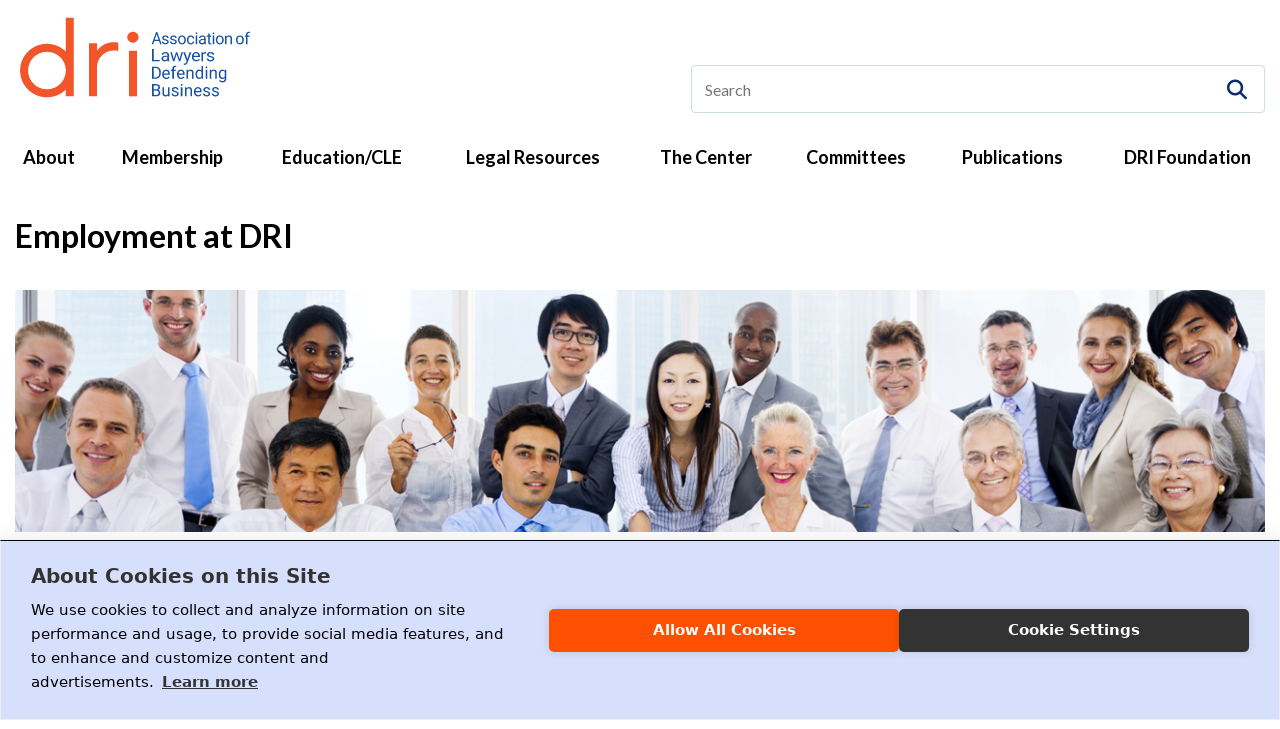

--- FILE ---
content_type: text/html; charset=utf-8
request_url: https://www.dri.org/careers
body_size: 22676
content:
 <!DOCTYPE html> <!--[if lt IE 9]>     <html class="no-js lt-ie10 lt-ie9" lang="en"><![endif]--> <!--[if IE 9]>        <html class="no-js lt-ie10 ie9" lang="en"><![endif]--> <!--[if gt IE 9]><!--><html class="no-js" lang="en"><!--<![endif]--> <head> <meta http-equiv="X-UA-Compatible" content="IE=edge,chrome=1" /> <meta charset="utf-8" /> <meta name="viewport" content="width=device-width, initial-scale=1"> <title>
	DRI Careers | Job Opportunities
</title> <link rel="icon" type="image/x-icon" href="/favicon.ico"> <link rel="icon" type="image/png" href="/images/default-source/favicons/favicon-16x16.png" sizes="16x16" /> <link rel="icon" type="image/png" href="/images/default-source/favicons/favicon-32x32.png" sizes="32x32" /> <link rel="icon" type="image/png" href="/images/default-source/favicons/favicon-48x48.png" sizes="48x48" /> <link rel="apple-touch-icon" href="/images/default-source/favicons/favicon-180x180.png" sizes="180x180"> <link rel="icon" type="image/png" href="/images/default-source/favicons/favicon-192x192.png" sizes="192x192" /> <link rel="icon" type="image/png" href="/images/default-source/favicons/favicon-512x512.png" sizes="512x512" /> <link rel="manifest" href="/manifest.json"> <meta name="application-name" content="DRI | Association of Lawyers Defending Business"/> <meta name="apple-mobile-web-app-title" content="DRI | Association of Lawyers Defending Business"> <meta name="msapplication-TileColor" content="#FFFFFF" /> <link href="/Frontend-Assembly/Telerik.Sitefinity.Frontend/assets/dist/css/main.min.css?package=Talon" rel="stylesheet" type="text/css" /> <script>
        (function() {
            "use strict";
            var el = document.getElementsByTagName('html')[0],
                nojsClass = "no-js", jsClass = "js";

            if (el.classList) {
                el.classList.remove(nojsClass);
                el.classList.add(jsClass);
            } else {
                el.className = el.className.replace(new RegExp('(^|\\b)' + nojsClass.split(' ').join('|') + '(\\b|$)', 'gi'), ' ');
                el.className += ' ' + jsClass;
            } 
        }());
    </script> <!--[if lt IE 9]><script src="/Frontend-Assembly/Telerik.Sitefinity.Frontend/assets/dist/js/respond.min.js?package=Talon&amp;v=MTMuMy43NjQ5LjA%3d" type="text/javascript"></script><![endif]--> <meta property="og:title" content="DRI Careers | Job Opportunities" /><meta property="og:description" content="Consider your next job at DRI. We have built a thriving community of professionals who are not only dedicated to the DRI community, but also to their fellow employees." /><meta property="og:url" content="https://www.dri.org/careers" /><meta property="og:type" content="website" /><meta property="og:site_name" content="Default" /><style type="text/css" media="all">/*LOGO*/
/*.header .logo a:before { content: none; }
.header .logo img { width: auto; max-height: 80px; }*/
.header .logo a:hover { opacity: 0.5; -webkit-transition: all .2s ease-out; -o-transition: all .2s ease-out; transition: all .2s ease-out; }

/*Other*/
.card__grid-item .card__actions { margin-top: 1rem; }</style><link href="/ResourcePackages/Talon/assets/dist/css/dri-css.css?new=4125" media="all" rel="stylesheet" type="text/css" /><style type="text/css" media="all">.alert-banner p:last-child { margin-bottom: 0; }
.alert-banner { padding: 1em; text-align: center; }
.alert-banner__action { margin-left: 0; }
.alert-banner__item { font-weight: bold; color: #fff; display: initial; }
.alert-banner__text { margin-bottom: 0.5em; }</style><style type="text/css" media="all">.hdepartment { color: #FE5000; }
.apply { margin-bottom: 1.5em; }</style><script type="text/javascript">
 function doSearch(event) { 
    var keyword = document.getElementById("header-search__input").value; 

    if (keyword.length > 0) { 

      if (event && event.preventDefault) { 

        event.preventDefault(); 

      } else { 
        event.returnValue = false; 
      } 
      window.location = "/search-results?keywords=" + keyword; 
    }
} 
</script><script type="text/javascript" src="https://kit.fontawesome.com/8b00672303.js"></script><script type="text/javascript">
(function(w,d,s,l,i){w[l]=w[l]||[];w[l].push({'gtm.start':
new Date().getTime(),event:'gtm.js'});var f=d.getElementsByTagName(s)[0],
j=d.createElement(s),dl=l!='dataLayer'?'&l='+l:'';j.async=true;j.src=
'https://www.googletagmanager.com/gtm.js?id='+i+dl;f.parentNode.insertBefore(j,f);
})(window,document,'script','dataLayer','GTM-TLVTFWW');
</script><meta name="Generator" content="Sitefinity 13.3.7649.0 PE" /><link rel="canonical" href="https://www.dri.org/careers" /><link href="/Telerik.Web.UI.WebResource.axd?d=PMrIT5dOWaVYIcpFWUE4nOqjqRCdIuMbvdCIpWFf2J4Kh5G7q12Is93ulmO2tz5n7ErmDvBthCZ14Q6d0Sz7RIvNnXzcg_KVe8yRrx4tHQHRQyPXi7GhIa1ezJ6Ut97v0&amp;t=638840910637275692&amp;compress=0&amp;_TSM_CombinedScripts_=%3b%3bTelerik.Sitefinity.Resources%2c+Version%3d13.3.7649.0%2c+Culture%3dneutral%2c+PublicKeyToken%3db28c218413bdf563%3aen%3a04d52e12-2411-4be3-a9b1-e2f5f38b19e1%3a7a90d6a" type="text/css" rel="stylesheet" /><meta name="description" content="Consider your next job at DRI. We have built a thriving community of professionals who are not only dedicated to the DRI community, but also to their fellow employees." /><meta name="keywords" content="career, careers, job, jobs, employment, department" /></head> <body><form method="post" action="./careers" id="aspnetForm">
<input type="hidden" name="ctl06_TSM" id="ctl06_TSM" value="" />
<input type="hidden" name="ctl07_TSSM" id="ctl07_TSSM" value="" />
<input type="hidden" name="__VIEWSTATE" id="__VIEWSTATE" value="W7QW2ybXHc0MQ8ReFE7tasLs3P9/FmHgNxDPD7GJeXok7xeL2zgIca4ap+0O/HZNmoIaGDdtXMDfWSgjSfH1cNIsH5BES8IC/rtmtyBH+T4=" />


<script type="text/javascript">
//<![CDATA[
var __cultureInfo = {"name":"en","numberFormat":{"CurrencyDecimalDigits":2,"CurrencyDecimalSeparator":".","IsReadOnly":true,"CurrencyGroupSizes":[3],"NumberGroupSizes":[3],"PercentGroupSizes":[3],"CurrencyGroupSeparator":",","CurrencySymbol":"$","NaNSymbol":"NaN","CurrencyNegativePattern":0,"NumberNegativePattern":1,"PercentPositivePattern":1,"PercentNegativePattern":1,"NegativeInfinitySymbol":"-∞","NegativeSign":"-","NumberDecimalDigits":2,"NumberDecimalSeparator":".","NumberGroupSeparator":",","CurrencyPositivePattern":0,"PositiveInfinitySymbol":"∞","PositiveSign":"+","PercentDecimalDigits":2,"PercentDecimalSeparator":".","PercentGroupSeparator":",","PercentSymbol":"%","PerMilleSymbol":"‰","NativeDigits":["0","1","2","3","4","5","6","7","8","9"],"DigitSubstitution":1},"dateTimeFormat":{"AMDesignator":"AM","Calendar":{"MinSupportedDateTime":"\/Date(-62135578800000)\/","MaxSupportedDateTime":"\/Date(253402300799999)\/","AlgorithmType":1,"CalendarType":1,"Eras":[1],"TwoDigitYearMax":2029,"IsReadOnly":true},"DateSeparator":"/","FirstDayOfWeek":0,"CalendarWeekRule":0,"FullDateTimePattern":"dddd, MMMM d, yyyy h:mm:ss tt","LongDatePattern":"dddd, MMMM d, yyyy","LongTimePattern":"h:mm:ss tt","MonthDayPattern":"MMMM d","PMDesignator":"PM","RFC1123Pattern":"ddd, dd MMM yyyy HH\u0027:\u0027mm\u0027:\u0027ss \u0027GMT\u0027","ShortDatePattern":"M/d/yyyy","ShortTimePattern":"h:mm tt","SortableDateTimePattern":"yyyy\u0027-\u0027MM\u0027-\u0027dd\u0027T\u0027HH\u0027:\u0027mm\u0027:\u0027ss","TimeSeparator":":","UniversalSortableDateTimePattern":"yyyy\u0027-\u0027MM\u0027-\u0027dd HH\u0027:\u0027mm\u0027:\u0027ss\u0027Z\u0027","YearMonthPattern":"MMMM yyyy","AbbreviatedDayNames":["Sun","Mon","Tue","Wed","Thu","Fri","Sat"],"ShortestDayNames":["Su","Mo","Tu","We","Th","Fr","Sa"],"DayNames":["Sunday","Monday","Tuesday","Wednesday","Thursday","Friday","Saturday"],"AbbreviatedMonthNames":["Jan","Feb","Mar","Apr","May","Jun","Jul","Aug","Sep","Oct","Nov","Dec",""],"MonthNames":["January","February","March","April","May","June","July","August","September","October","November","December",""],"IsReadOnly":true,"NativeCalendarName":"Gregorian Calendar","AbbreviatedMonthGenitiveNames":["Jan","Feb","Mar","Apr","May","Jun","Jul","Aug","Sep","Oct","Nov","Dec",""],"MonthGenitiveNames":["January","February","March","April","May","June","July","August","September","October","November","December",""]},"eras":[1,"A.D.",null,0]};//]]>
</script>

<script src="/Telerik.Web.UI.WebResource.axd?_TSM_HiddenField_=ctl06_TSM&amp;compress=0&amp;_TSM_CombinedScripts_=%3b%3bSystem.Web.Extensions%2c+Version%3d4.0.0.0%2c+Culture%3dneutral%2c+PublicKeyToken%3d31bf3856ad364e35%3aen%3aa8328cc8-0a99-4e41-8fe3-b58afac64e45%3aea597d4b" type="text/javascript"></script>
<script type="text/javascript">
//<![CDATA[
if (typeof(Sys) === 'undefined') throw new Error('ASP.NET Ajax client-side framework failed to load.');
//]]>
</script>

<script src="/ScriptResource.axd?d=oBrf1f-DLFBYf_XnAiQIeuOq4RWlNJP2ujeRRvfT8BWHq22duDDQxqrvwJ-eG_XXbPvWBTaET7n2BVNI0gB_xaRWlYeBNnybNm4hSvo6IoEw-SS0F4uYJndy5E24Jmh2B5weCQtcEWnb7vKmnXefNJ7sudWCmHKT7YL4bP90lIMvEPgL6dO29YwFHi9XlkWZ0&amp;t=ffffffffc6a832bf" type="text/javascript"></script>
<script src="/Telerik.Web.UI.WebResource.axd?_TSM_HiddenField_=ctl06_TSM&amp;compress=0&amp;_TSM_CombinedScripts_=%3b%3bTelerik.Sitefinity.Resources%3aen%3a04d52e12-2411-4be3-a9b1-e2f5f38b19e1%3ab162b7a1" type="text/javascript"></script>
<script src="/Mvc/Scripts/RDLoginLogoutStatus/login-status.js" type="text/javascript"></script>
<input type="hidden" name="__VIEWSTATEGENERATOR" id="__VIEWSTATEGENERATOR" value="ED099900" /><input type="hidden" name="ctl00$ctl06" id="ctl06" />
<script type="text/javascript">
//<![CDATA[
Sys.Application.setServerId("ctl06", "ctl00$ctl06");
Sys.Application._enableHistoryInScriptManager();
//]]>
</script>
  <div class="svg">

<!-- Google Tag Manager (noscript) -->
<noscript><iframe src="https://www.googletagmanager.com/ns.html?id=GTM-TLVTFWW"
height="0" width="0" style="display:none;visibility:hidden"></iframe></noscript>
<!-- End Google Tag Manager (noscript) -->
<svg style="position:absolute;width:0;height:0;overflow:hidden;" version="1.1" xmlns="http://www.w3.org/2000/svg" xmlns:xlink="http://www.w3.org/1999/xlink">
  <defs>
    <symbol viewBox="0 23 72 26" id="dri-logo">
    <style>
      .st0 {
        fill: #f15529;
      }

      .st1 {
        fill: #1652a4;
      }
    </style>
  <g>
  <path class="st0" d="M14.33,23.53v10.6c-1.54-1.49-3.6-2.42-5.91-2.42-4.66,0-8.42,3.75-8.42,8.38s3.76,8.38,8.42,8.38c2.31,0,4.37-.93,5.91-2.42v2.1h2.51v-24.62h-2.51ZM8.42,45.97c-3.28,0-5.91-2.62-5.91-5.88s2.63-5.88,5.91-5.88,5.91,2.62,5.91,5.88-2.67,5.88-5.91,5.88Z"/>
  <path class="st0" d="M30.72,31.33v2.62c-.36-.12-.77-.17-1.26-.17-2.96,0-5.38,2.33-5.38,5.36v9.01h-2.51v-16.61h2.51v2.37c1.21-1.66,3.08-2.7,5.38-2.7.49,0,.89.04,1.26.12Z"/>
  <path class="st0" d="M33.58,29.68c0-1.01.81-1.73,1.78-1.73s1.74.73,1.74,1.73c0,.93-.81,1.69-1.74,1.69s-1.78-.77-1.78-1.69Z"/>
  <rect class="st0" x="34.11" y="33.9" width="2.51" height="14.26"/>
  </g>
  <g>
    <path class="st1" d="M43.53,30.86h-1.48l-.33,1h-.48l1.35-3.81h.41l1.35,3.81h-.48l-.34-1ZM42.19,30.45h1.2l-.6-1.78-.6,1.78Z"/>
    <path class="st1" d="M46.12,31.13c0-.13-.05-.22-.14-.29s-.26-.13-.5-.18-.42-.11-.56-.18-.24-.15-.31-.25-.1-.21-.1-.35c0-.22.09-.41.28-.57s.43-.23.72-.23c.31,0,.56.08.75.24s.29.36.29.61h-.47c0-.13-.05-.24-.16-.33s-.24-.14-.41-.14-.3.04-.4.11-.14.17-.14.29c0,.11.04.2.13.25s.25.11.48.16.42.11.56.19.25.16.32.26.1.22.1.37c0,.24-.1.44-.29.58s-.45.22-.76.22c-.22,0-.41-.04-.58-.12s-.3-.18-.39-.32-.14-.29-.14-.45h.47c0,.16.07.28.19.37s.27.14.46.14c.18,0,.32-.04.42-.11s.16-.17.16-.29Z"/>
    <path class="st1" d="M48.65,31.13c0-.13-.05-.22-.14-.29s-.26-.13-.5-.18-.42-.11-.56-.18-.24-.15-.31-.25-.1-.21-.1-.35c0-.22.09-.41.28-.57s.43-.23.72-.23c.31,0,.56.08.75.24s.29.36.29.61h-.47c0-.13-.05-.24-.16-.33s-.24-.14-.41-.14-.3.04-.4.11-.14.17-.14.29c0,.11.04.2.13.25s.25.11.48.16.42.11.56.19.25.16.32.26.1.22.1.37c0,.24-.1.44-.29.58s-.45.22-.76.22c-.22,0-.41-.04-.58-.12s-.3-.18-.39-.32-.14-.29-.14-.45h.47c0,.16.07.28.19.37s.27.14.46.14c.18,0,.32-.04.42-.11s.16-.17.16-.29Z"/>
    <path class="st1" d="M49.47,30.47c0-.27.05-.51.16-.72s.25-.38.44-.49.4-.17.64-.17c.37,0,.67.13.9.38s.34.6.34,1.02v.03c0,.26-.05.5-.15.71s-.25.37-.43.49-.41.18-.65.18c-.37,0-.67-.13-.9-.38s-.34-.6-.34-1.02v-.03ZM49.94,30.53c0,.3.07.54.21.73s.33.27.56.27.42-.09.56-.28.21-.44.21-.78c0-.3-.07-.54-.21-.73s-.33-.28-.56-.28-.41.09-.56.27-.21.44-.21.78Z"/>
    <path class="st1" d="M53.49,31.53c.17,0,.31-.05.43-.15s.19-.23.21-.38h.44c0,.16-.06.3-.16.44s-.23.25-.4.34-.34.13-.52.13c-.37,0-.66-.12-.88-.37s-.33-.59-.33-1.01v-.08c0-.26.05-.5.15-.71s.24-.37.42-.48.4-.17.64-.17c.31,0,.56.09.76.27s.31.42.32.71h-.44c-.01-.18-.08-.32-.2-.43s-.27-.17-.44-.17c-.24,0-.42.09-.55.26s-.19.42-.19.74v.09c0,.31.06.55.19.72s.31.25.55.25Z"/>
    <path class="st1" d="M54.97,28.41c0-.08.02-.14.07-.19s.11-.08.2-.08.16.03.21.08.07.12.07.19-.02.14-.07.19-.12.08-.21.08-.16-.03-.2-.08-.07-.11-.07-.19ZM55.47,31.86h-.47v-2.72h.47v2.72Z"/>
    <path class="st1" d="M57.77,31.86c-.03-.05-.05-.15-.07-.29-.22.22-.47.34-.77.34-.27,0-.49-.08-.66-.23s-.26-.34-.26-.58c0-.28.11-.5.32-.66s.52-.24.91-.24h.45v-.21c0-.16-.05-.29-.15-.39s-.24-.14-.43-.14c-.17,0-.31.04-.42.13s-.17.19-.17.3h-.47c0-.14.05-.27.14-.39s.23-.23.39-.3.35-.11.54-.11c.31,0,.56.08.74.24s.27.37.28.65v1.25c0,.25.03.45.1.6v.04h-.49ZM56.99,31.5c.15,0,.28-.04.41-.11s.23-.17.28-.29v-.56h-.36c-.57,0-.85.17-.85.5,0,.15.05.26.15.34s.22.12.37.12Z"/>
    <path class="st1" d="M59.39,28.48v.66h.51v.36h-.51v1.69c0,.11.02.19.07.25.05.05.12.08.23.08.05,0,.13-.01.22-.03v.37c-.12.03-.24.05-.36.05-.21,0-.36-.06-.47-.19s-.16-.3-.16-.54v-1.69h-.5v-.36h.5v-.66h.47Z"/>
    <path class="st1" d="M60.31,28.41c0-.08.02-.14.07-.19s.11-.08.2-.08.16.03.21.08.07.12.07.19-.02.14-.07.19-.12.08-.21.08-.16-.03-.2-.08-.07-.11-.07-.19ZM60.82,31.86h-.47v-2.72h.47v2.72Z"/>
    <path class="st1" d="M61.31,30.47c0-.27.05-.51.16-.72s.25-.38.44-.49.4-.17.64-.17c.37,0,.67.13.9.38s.34.6.34,1.02v.03c0,.26-.05.5-.15.71s-.25.37-.43.49-.41.18-.65.18c-.37,0-.67-.13-.9-.38s-.34-.6-.34-1.02v-.03ZM61.78,30.53c0,.3.07.54.21.73s.33.27.56.27.42-.09.56-.28.21-.44.21-.78c0-.3-.07-.54-.21-.73s-.33-.28-.56-.28-.41.09-.56.27-.21.44-.21.78Z"/>
    <path class="st1" d="M64.68,29.14l.02.34c.21-.26.48-.39.81-.39.57,0,.86.32.87.97v1.8h-.47v-1.8c0-.2-.05-.34-.13-.43s-.22-.14-.41-.14c-.15,0-.28.04-.4.12s-.2.19-.27.32v1.94h-.47v-2.72h.44Z"/>
    <path class="st1" d="M67.63,30.47c0-.27.05-.51.16-.72s.25-.38.44-.49.4-.17.64-.17c.37,0,.67.13.9.38s.34.6.34,1.02v.03c0,.26-.05.5-.15.71s-.25.37-.43.49-.41.18-.65.18c-.37,0-.67-.13-.9-.38s-.34-.6-.34-1.02v-.03ZM68.09,30.53c0,.3.07.54.21.73s.33.27.56.27.42-.09.56-.28.21-.44.21-.78c0-.3-.07-.54-.21-.73s-.33-.28-.56-.28-.41.09-.56.27-.21.44-.21.78Z"/>
    <path class="st1" d="M70.79,31.86v-2.36h-.43v-.36h.43v-.28c0-.29.08-.52.23-.68s.38-.24.66-.24c.11,0,.21.01.32.04l-.03.37c-.08-.02-.16-.02-.25-.02-.15,0-.27.04-.35.13-.08.09-.12.21-.12.38v.29h.58v.36h-.58v2.36h-.47Z"/>
  </g>
  <g>
    <path class="st1" d="M41.88,36.76h1.91v.41h-2.45v-3.81h.54v3.4Z"/>
    <path class="st1" d="M46.22,37.17c-.03-.06-.05-.16-.07-.3-.24.23-.52.35-.85.35-.3,0-.54-.08-.73-.24-.19-.16-.28-.36-.28-.6,0-.3.12-.52.36-.69.24-.16.57-.24,1-.24h.5v-.22c0-.17-.05-.3-.16-.4-.11-.1-.27-.15-.47-.15-.18,0-.34.04-.46.13-.12.09-.19.19-.19.32h-.52c0-.14.05-.28.16-.41.11-.13.25-.24.43-.31.18-.08.38-.12.6-.12.35,0,.62.08.81.24.2.16.3.39.31.67v1.3c0,.26.04.47.11.62v.04h-.54ZM45.36,36.8c.16,0,.31-.04.46-.12s.25-.18.31-.31v-.58h-.4c-.63,0-.94.17-.94.52,0,.15.05.27.16.36s.24.13.41.13Z"/>
    <path class="st1" d="M49.97,36.5l.58-2.17h.51l-.87,2.83h-.42l-.73-2.15-.71,2.15h-.42l-.87-2.83h.51l.59,2.12.7-2.12h.41l.71,2.17Z"/>
    <path class="st1" d="M52.42,36.46l.7-2.12h.55l-1.21,3.27c-.19.47-.48.71-.89.71h-.1s-.19-.04-.19-.04v-.39h.14c.17.01.31-.02.41-.09.1-.07.18-.19.24-.36l.11-.29-1.07-2.8h.56l.75,2.12Z"/>
    <path class="st1" d="M55.19,37.22c-.41,0-.74-.13-.99-.38-.26-.25-.38-.59-.38-1.01v-.09c0-.28.06-.53.17-.75.11-.22.27-.39.48-.52.2-.12.43-.19.66-.19.39,0,.69.12.91.36.22.24.32.59.32,1.04v.2h-2.03c0,.28.09.5.26.68.17.17.38.26.63.26.18,0,.33-.03.46-.1.13-.07.24-.16.33-.28l.31.23c-.25.36-.63.55-1.13.55ZM55.13,34.68c-.21,0-.38.07-.52.21-.14.14-.23.34-.26.6h1.5v-.04c-.01-.25-.09-.44-.21-.57-.13-.14-.3-.2-.51-.2Z"/>
    <path class="st1" d="M58.26,34.77c-.08-.01-.16-.02-.25-.02-.34,0-.56.14-.68.41v2.01h-.51v-2.83h.5v.33c.18-.25.41-.38.72-.38.1,0,.18.01.23.04v.45Z"/>
    <path class="st1" d="M60.34,36.42c0-.13-.05-.23-.16-.31-.1-.07-.29-.13-.55-.19s-.47-.12-.62-.19c-.15-.07-.27-.16-.34-.26-.07-.1-.11-.22-.11-.36,0-.23.1-.43.31-.59.21-.16.47-.24.8-.24.34,0,.62.08.83.25.21.17.32.38.32.64h-.52c0-.13-.06-.25-.18-.34-.12-.1-.27-.14-.45-.14s-.33.04-.44.12-.16.18-.16.3c0,.12.05.21.15.26.1.06.27.12.53.17.26.05.46.12.62.19.16.08.28.17.35.27.08.11.12.23.12.39,0,.25-.11.46-.32.61s-.49.23-.83.23c-.24,0-.45-.04-.64-.12-.18-.08-.33-.19-.43-.34-.1-.14-.16-.3-.16-.47h.51c0,.16.08.29.21.39s.3.14.51.14c.19,0,.35-.04.47-.11s.18-.17.18-.3Z"/>
  </g>
  <g>
    <path class="st1" d="M41.34,42.67v-3.81h1.08c.33,0,.62.07.88.22s.45.36.59.63c.14.27.21.58.21.93v.24c0,.36-.07.67-.21.95-.14.27-.34.48-.59.62s-.56.22-.9.22h-1.06ZM41.84,39.27v2.99h.53c.39,0,.69-.12.9-.36.22-.24.32-.58.32-1.03v-.22c0-.43-.1-.77-.31-1.01s-.49-.36-.87-.37h-.59Z"/>
    <path class="st1" d="M45.8,42.73c-.38,0-.7-.13-.94-.38s-.36-.59-.36-1.01v-.09c0-.28.05-.53.16-.75.11-.22.26-.39.45-.52s.4-.19.63-.19c.37,0,.65.12.86.36s.31.59.31,1.04v.2h-1.92c0,.28.09.5.24.68.16.17.35.26.6.26.17,0,.32-.03.43-.1s.22-.16.31-.28l.3.23c-.24.36-.59.55-1.07.55ZM45.74,40.19c-.2,0-.36.07-.49.21-.13.14-.21.34-.25.6h1.42v-.04c-.01-.25-.08-.44-.2-.57-.12-.14-.28-.2-.48-.2Z"/>
    <path class="st1" d="M47.7,42.67v-2.46h-.45v-.37h.45v-.29c0-.3.08-.54.24-.7.16-.17.39-.25.69-.25.11,0,.22.01.33.04l-.03.39c-.08-.02-.17-.02-.26-.02-.16,0-.28.05-.36.14-.09.09-.13.22-.13.4v.3h.6v.37h-.6v2.46h-.48Z"/>
    <path class="st1" d="M50.44,42.73c-.38,0-.7-.13-.94-.38s-.36-.59-.36-1.01v-.09c0-.28.05-.53.16-.75.11-.22.26-.39.45-.52s.4-.19.63-.19c.37,0,.65.12.86.36s.31.59.31,1.04v.2h-1.92c0,.28.09.5.24.68.16.17.35.26.6.26.17,0,.32-.03.43-.1s.22-.16.31-.28l.3.23c-.24.36-.59.55-1.07.55ZM50.38,40.19c-.2,0-.36.07-.49.21-.13.14-.21.34-.25.6h1.42v-.04c-.01-.25-.08-.44-.2-.57-.12-.14-.28-.2-.48-.2Z"/>
    <path class="st1" d="M52.56,39.84l.02.36c.22-.27.5-.41.85-.41.6,0,.9.34.91,1.01v1.87h-.48v-1.87c0-.2-.05-.36-.14-.45-.09-.1-.23-.15-.43-.15-.16,0-.3.04-.41.13-.12.08-.21.19-.28.33v2.02h-.48v-2.83h.46Z"/>
    <path class="st1" d="M54.95,41.23c0-.43.1-.78.31-1.05.21-.26.48-.4.81-.4s.59.11.79.34v-1.48h.48v4.02h-.45l-.02-.3c-.19.24-.46.36-.81.36s-.6-.13-.8-.4c-.21-.27-.31-.62-.31-1.05v-.04ZM55.43,41.29c0,.32.07.57.2.75s.32.27.55.27c.31,0,.53-.14.67-.41v-1.3c-.14-.27-.37-.4-.67-.4-.24,0-.42.09-.56.27s-.2.45-.2.81Z"/>
    <path class="st1" d="M58.09,39.09c0-.08.02-.14.07-.2s.12-.08.21-.08.17.03.21.08c.05.05.07.12.07.2s-.02.14-.07.2c-.05.05-.12.08-.21.08s-.17-.03-.21-.08-.07-.12-.07-.2ZM58.62,42.67h-.48v-2.83h.48v2.83Z"/>
    <path class="st1" d="M59.85,39.84l.02.36c.22-.27.5-.41.85-.41.6,0,.9.34.91,1.01v1.87h-.48v-1.87c0-.2-.05-.36-.14-.45-.09-.1-.23-.15-.43-.15-.16,0-.3.04-.41.13-.12.08-.21.19-.28.33v2.02h-.48v-2.83h.46Z"/>
    <path class="st1" d="M62.23,41.23c0-.44.1-.79.31-1.05s.47-.39.81-.39.62.12.81.37l.02-.31h.44v2.77c0,.37-.11.66-.33.87-.22.21-.51.32-.88.32-.2,0-.4-.04-.6-.13-.2-.09-.34-.21-.45-.36l.25-.29c.21.26.46.38.76.38.24,0,.42-.07.55-.2.13-.13.2-.32.2-.56v-.24c-.19.22-.46.34-.79.34s-.6-.13-.81-.4-.31-.63-.31-1.09ZM62.72,41.29c0,.32.07.57.2.75.13.18.31.27.55.27.31,0,.53-.14.67-.42v-1.29c-.15-.27-.37-.41-.67-.41-.24,0-.42.09-.55.27s-.2.45-.2.81Z"/>
  </g>
  <g>
    <path class="st1" d="M41.34,48.15v-3.81h1.25c.41,0,.72.09.93.26.21.17.31.42.31.76,0,.18-.05.34-.15.47-.1.14-.24.24-.41.32.21.06.37.17.49.33s.18.35.18.58c0,.34-.11.61-.33.81-.22.2-.54.29-.94.29h-1.32ZM41.84,45.96h.76c.22,0,.4-.06.53-.17.13-.11.2-.26.2-.45,0-.21-.06-.36-.18-.46-.12-.1-.31-.14-.56-.14h-.74v1.21ZM41.84,46.36v1.37h.83c.23,0,.42-.06.55-.18s.2-.29.2-.5c0-.46-.25-.69-.75-.69h-.84Z"/>
    <path class="st1" d="M46.35,47.87c-.19.22-.47.33-.83.33-.3,0-.53-.09-.69-.26-.16-.18-.24-.44-.24-.78v-1.84h.48v1.83c0,.43.17.64.52.64.37,0,.62-.14.74-.41v-2.06h.48v2.83h-.46v-.28Z"/>
    <path class="st1" d="M49.21,47.39c0-.13-.05-.23-.15-.31-.1-.07-.27-.13-.52-.19-.25-.05-.44-.12-.58-.19-.14-.07-.25-.16-.32-.26s-.1-.22-.1-.36c0-.23.1-.43.29-.59.2-.16.45-.24.75-.24.32,0,.58.08.78.25.2.17.3.38.3.64h-.49c0-.13-.06-.25-.17-.34-.11-.1-.25-.14-.43-.14s-.31.04-.41.12c-.1.08-.15.18-.15.3,0,.12.05.21.14.26.09.06.26.12.5.17s.44.12.59.19.26.17.33.27c.07.11.11.23.11.39,0,.25-.1.46-.3.61-.2.15-.47.23-.79.23-.23,0-.43-.04-.6-.12s-.31-.19-.41-.34c-.1-.14-.15-.3-.15-.47h.48c0,.16.07.29.2.39.12.1.28.14.48.14.18,0,.33-.04.44-.11.11-.07.17-.17.17-.3Z"/>
    <path class="st1" d="M50.33,44.56c0-.08.02-.14.07-.2.05-.05.12-.08.21-.08s.17.03.21.08.07.12.07.2-.02.14-.07.2-.12.08-.21.08-.17-.03-.21-.08c-.05-.05-.07-.12-.07-.2ZM50.85,48.15h-.48v-2.83h.48v2.83Z"/>
    <path class="st1" d="M52.08,45.31l.02.36c.22-.27.5-.41.85-.41.6,0,.9.34.91,1.01v1.87h-.48v-1.87c0-.2-.05-.36-.14-.45-.09-.1-.23-.15-.43-.15-.16,0-.3.04-.41.13s-.21.19-.28.33v2.02h-.48v-2.83h.46Z"/>
    <path class="st1" d="M55.76,48.2c-.38,0-.7-.13-.94-.38s-.36-.59-.36-1.01v-.09c0-.28.05-.53.16-.75.11-.22.26-.39.45-.52s.4-.19.63-.19c.37,0,.65.12.86.36s.31.59.31,1.04v.2h-1.92c0,.28.09.5.24.68.16.17.35.26.6.26.17,0,.32-.03.43-.1s.22-.16.31-.28l.3.23c-.24.36-.59.55-1.07.55ZM55.7,45.66c-.2,0-.36.07-.49.21-.13.14-.21.34-.25.6h1.42v-.04c-.01-.25-.08-.44-.2-.57-.12-.14-.28-.2-.48-.2Z"/>
    <path class="st1" d="M59.08,47.39c0-.13-.05-.23-.15-.31-.1-.07-.27-.13-.52-.19-.25-.05-.44-.12-.58-.19-.14-.07-.25-.16-.32-.26s-.1-.22-.1-.36c0-.23.1-.43.29-.59.2-.16.45-.24.75-.24.32,0,.58.08.78.25.2.17.3.38.3.64h-.49c0-.13-.06-.25-.17-.34-.11-.1-.25-.14-.43-.14s-.31.04-.41.12c-.1.08-.15.18-.15.3,0,.12.05.21.14.26.09.06.26.12.5.17s.44.12.59.19.26.17.33.27c.07.11.11.23.11.39,0,.25-.1.46-.3.61-.2.15-.47.23-.79.23-.23,0-.43-.04-.6-.12s-.31-.19-.41-.34c-.1-.14-.15-.3-.15-.47h.48c0,.16.07.29.2.39.12.1.28.14.48.14.18,0,.33-.04.44-.11.11-.07.17-.17.17-.3Z"/>
    <path class="st1" d="M61.84,47.39c0-.13-.05-.23-.15-.31-.1-.07-.27-.13-.52-.19-.25-.05-.44-.12-.58-.19-.14-.07-.25-.16-.32-.26s-.1-.22-.1-.36c0-.23.1-.43.29-.59.2-.16.45-.24.75-.24.32,0,.58.08.78.25.2.17.3.38.3.64h-.49c0-.13-.06-.25-.17-.34-.11-.1-.25-.14-.43-.14s-.31.04-.41.12c-.1.08-.15.18-.15.3,0,.12.05.21.14.26.09.06.26.12.5.17s.44.12.59.19.26.17.33.27c.07.11.11.23.11.39,0,.25-.1.46-.3.61-.2.15-.47.23-.79.23-.23,0-.43-.04-.6-.12s-.31-.19-.41-.34c-.1-.14-.15-.3-.15-.47h.48c0,.16.07.29.2.39.12.1.28.14.48.14.18,0,.33-.04.44-.11.11-.07.17-.17.17-.3Z"/>
  </g>
        </defs>
      </symbol>
</svg>
<div>
    <div><svg style="position:absolute;width:0;height:0;overflow:hidden;" version="1.1" xmlns="http://www.w3.org/2000/svg" xmlns:xlink="http://www.w3.org/1999/xlink"><defs><symbol id="icon-check" viewbox="0 0 24 24">
<title>check</title>
<path class="path1" d="M21 5q0.43 0 0.715 0.285t0.285 0.715q0 0.422-0.289 0.711l-12 12q-0.289 0.289-0.711 0.289t-0.711-0.289l-6-6q-0.289-0.289-0.289-0.711 0-0.43 0.285-0.715t0.715-0.285q0.422 0 0.711 0.289l5.289 5.297 11.289-11.297q0.289-0.289 0.711-0.289z"></path>
</symbol>
<symbol id="icon-left" viewbox="0 0 20 20">
<title>left</title>
<path class="path1" d="M13.891 17.418c0.268 0.272 0.268 0.709 0 0.979s-0.701 0.271-0.969 0l-7.83-7.908c-0.268-0.27-0.268-0.707 0-0.979l7.83-7.908c0.268-0.27 0.701-0.27 0.969 0s0.268 0.709 0 0.979l-7.141 7.419 7.141 7.418z"></path>
</symbol>
<symbol id="icon-right" viewbox="0 0 20 20">
<title>right</title>
<path class="path1" d="M13.25 10l-7.141-7.42c-0.268-0.27-0.268-0.707 0-0.979 0.268-0.27 0.701-0.27 0.969 0l7.83 7.908c0.268 0.271 0.268 0.709 0 0.979l-7.83 7.908c-0.268 0.271-0.701 0.27-0.969 0s-0.268-0.707 0-0.979l7.141-7.417z"></path>
</symbol>
<symbol id="icon-search" viewbox="0 0 16 16">
<title>search</title>
<path class="path1" d="M15.56 15.56c-0.587 0.587-1.538 0.587-2.125 0l-2.652-2.652c-1.090 0.699-2.379 1.116-3.771 1.116-3.872 0-7.012-3.139-7.012-7.012s3.14-7.012 7.012-7.012c3.873 0 7.012 3.139 7.012 7.012 0 1.391-0.417 2.68-1.116 3.771l2.652 2.652c0.587 0.587 0.587 1.538 0 2.125zM7.012 2.003c-2.766 0-5.009 2.242-5.009 5.009s2.243 5.009 5.009 5.009c2.766 0 5.009-2.242 5.009-5.009s-2.242-5.009-5.009-5.009z"></path>
</symbol>
<symbol id="icon-facebook" viewbox="0 0 16 16">
<title>DRI on Facebook</title>
<path class="path1" d="M9.5 3h2.5v-3h-2.5c-1.93 0-3.5 1.57-3.5 3.5v1.5h-2v3h2v8h3v-8h2.5l0.5-3h-3v-1.5c0-0.271 0.229-0.5 0.5-0.5z"></path>
</symbol>
<symbol id="icon-twitter" viewbox="0 0 1200 1227">
<title>DRI on X (Formerly Twitter)</title>
<path class="path1" d="M714.163 519.284L1160.89 0H1055.03L667.137 450.887L357.328 0H0L468.492 681.821L0 1226.37H105.866L515.491 750.218L842.672 1226.37H1200L714.137 519.284H714.163ZM569.165 687.828L521.697 619.934L144.011 79.6944H306.615L611.412 515.685L658.88 583.579L1055.08 1150.3H892.476L569.165 687.854V687.828Z"></path>
</symbol>
<symbol id="icon-youtube" viewbox="0 0 16 16">
<title>DRI on YouTube</title>
<path class="path1" d="M15.841 4.8c0 0-0.156-1.103-0.637-1.587-0.609-0.637-1.291-0.641-1.603-0.678-2.237-0.163-5.597-0.163-5.597-0.163h-0.006c0 0-3.359 0-5.597 0.163-0.313 0.038-0.994 0.041-1.603 0.678-0.481 0.484-0.634 1.587-0.634 1.587s-0.159 1.294-0.159 2.591v1.213c0 1.294 0.159 2.591 0.159 2.591s0.156 1.103 0.634 1.588c0.609 0.637 1.409 0.616 1.766 0.684 1.281 0.122 5.441 0.159 5.441 0.159s3.363-0.006 5.6-0.166c0.313-0.037 0.994-0.041 1.603-0.678 0.481-0.484 0.637-1.588 0.637-1.588s0.159-1.294 0.159-2.591v-1.213c-0.003-1.294-0.162-2.591-0.162-2.591zM6.347 10.075v-4.497l4.322 2.256-4.322 2.241z"></path>
</symbol>
<symbol id="icon-linkedin" viewbox="0 0 16 16">
<title>DRI on LinkedIn</title>
<path class="path1" d="M6 6h2.767v1.418h0.040c0.385-0.691 1.327-1.418 2.732-1.418 2.921 0 3.461 1.818 3.461 4.183v4.817h-2.885v-4.27c0-1.018-0.021-2.329-1.5-2.329-1.502 0-1.732 1.109-1.732 2.255v4.344h-2.883v-9z"></path>
<path class="path2" d="M1 6h3v9h-3v-9z"></path>
<path class="path3" d="M4 3.5c0 0.828-0.672 1.5-1.5 1.5s-1.5-0.672-1.5-1.5c0-0.828 0.672-1.5 1.5-1.5s1.5 0.672 1.5 1.5z"></path>
</symbol>
<symbol id="icon-instagram" viewbox="0 0 1000 1000">
<title>DRI on Instagram</title>
<path d="M295.42,6c-53.2,2.51-89.53,11-121.29,23.48-32.87,12.81-60.73,30-88.45,57.82S40.89,143,28.17,175.92c-12.31,31.83-20.65,68.19-23,121.42S2.3,367.68,2.56,503.46,3.42,656.26,6,709.6c2.54,53.19,11,89.51,23.48,121.28,12.83,32.87,30,60.72,57.83,88.45S143,964.09,176,976.83c31.8,12.29,68.17,20.67,121.39,23s70.35,2.87,206.09,2.61,152.83-.86,206.16-3.39S799.1,988,830.88,975.58c32.87-12.86,60.74-30,88.45-57.84S964.1,862,976.81,829.06c12.32-31.8,20.69-68.17,23-121.35,2.33-53.37,2.88-70.41,2.62-206.17s-.87-152.78-3.4-206.1-11-89.53-23.47-121.32c-12.85-32.87-30-60.7-57.82-88.45S862,40.87,829.07,28.19c-31.82-12.31-68.17-20.7-121.39-23S637.33,2.3,501.54,2.56,348.75,3.4,295.42,6m5.84,903.88c-48.75-2.12-75.22-10.22-92.86-17-23.36-9-40-19.88-57.58-37.29s-28.38-34.11-37.5-57.42c-6.85-17.64-15.1-44.08-17.38-92.83-2.48-52.69-3-68.51-3.29-202s.22-149.29,2.53-202c2.08-48.71,10.23-75.21,17-92.84,9-23.39,19.84-40,37.29-57.57s34.1-28.39,57.43-37.51c17.62-6.88,44.06-15.06,92.79-17.38,52.73-2.5,68.53-3,202-3.29s149.31.21,202.06,2.53c48.71,2.12,75.22,10.19,92.83,17,23.37,9,40,19.81,57.57,37.29s28.4,34.07,37.52,57.45c6.89,17.57,15.07,44,17.37,92.76,2.51,52.73,3.08,68.54,3.32,202s-.23,149.31-2.54,202c-2.13,48.75-10.21,75.23-17,92.89-9,23.35-19.85,40-37.31,57.56s-34.09,28.38-57.43,37.5c-17.6,6.87-44.07,15.07-92.76,17.39-52.73,2.48-68.53,3-202.05,3.29s-149.27-.25-202-2.53m407.6-674.61a60,60,0,1,0,59.88-60.1,60,60,0,0,0-59.88,60.1M245.77,503c.28,141.8,115.44,256.49,257.21,256.22S759.52,643.8,759.25,502,643.79,245.48,502,245.76,245.5,361.22,245.77,503m90.06-.18a166.67,166.67,0,1,1,167,166.34,166.65,166.65,0,0,1-167-166.34" transform="translate(-2.5 -2.5)"></path>
</symbol>
<symbol id="icon-login" viewbox="0 0 126 126">
<title>login</title>
<path class="path1" d="M62.6,67.4c1.1,0,2.2-0.1,3.2-0.3c4.4-0.7,8.3-3,11.1-6.2c2.9-3.3,4.7-7.7,4.7-12.5c0-4.8-1.8-9.1-4.7-12.5c-2.8-3.2-6.7-5.5-11.1-6.2c-1-0.2-2.1-0.3-3.2-0.3c-10.5,0-19,8.5-19,19S52.1,67.4,62.6,67.4z"></path>
<path d="M85.9,72.5c-7.2-3.4-16.7-2.7-23.3-2.9c-6.6,0.2-16.1-0.4-23.3,2.9c-4.1,2-7.5,4.3-9.7,7.8c0.8,1.6,1.8,3.2,2.9,4.7c7,9.6,18.3,15.4,30.1,15.4c11.9,0,23.1-5.8,30.1-15.4c1.1-1.5,2.1-3.1,2.9-4.7C93.4,76.9,90,74.5,85.9,72.5z"></path>
<path d="M62.6,16.6c-25.2,0-45.7,20.5-45.7,45.7c0,11.9,4.5,22.7,12,30.8c8.4,9.1,20.4,14.9,33.7,14.9c13.3,0,25.3-5.7,33.7-14.9c7.4-8.1,12-19,12-30.8C108.3,37.1,87.8,16.6,62.6,16.6z M95,85.8c-7.3,10-19.1,16.6-32.4,16.6c-13.3,0-25.1-6.5-32.4-16.6c-4.8-6.6-7.6-14.7-7.6-23.5c0-22.1,18-40.1,40.1-40.1s40.1,18,40.1,40.1C102.7,71.1,99.8,79.2,95,85.8z"></path>
</symbol>
<symbol id="icon-join" viewbox="0 0 126 126">
<title>join</title>
<path d="M87,95.5c4.1,0,8.1-1.1,11.6-3.1v9.5c-3.5,2.3-7.9,4.4-13.1,5.9V95.5C86.1,95.5,86.5,95.5,87,95.5z M99.7,58.2c-3.5-3.1-8-4.8-12.7-4.8c-5.5,0-10.7,2.3-14.3,6.4c-7,7.9-6.3,19.9,1.6,26.9c3.5,3.1,8,4.8,12.7,4.8c5.5,0,10.7-2.3,14.3-6.4C108.3,77.2,107.6,65.2,99.7,58.2z M98.7,76.8h-7.2V84c0,2-1.6,3.5-3.5,3.5h-1.3c-2,0-3.5-1.6-3.5-3.5v-7.2H76c-2,0-3.5-1.6-3.5-3.5V72c0-2,1.6-3.5,3.5-3.5h7.2v-7.2c0-2,1.6-3.5,3.5-3.5H88c2,0,3.5,1.6,3.5,3.5v7.2h7.2c2,0,3.5,1.6,3.5,3.5v1.3C102.2,75.2,100.7,76.8,98.7,76.8z M67.5,60.2c-2.7,1.1-5.6,1.7-8.6,1.7c-3.7,0-7.3-0.9-10.4-2.5C22.7,62,18,74.6,18,88.2v12.9c3.6,2.6,8.4,4.9,14,6.6V91.4l2.8,17.1c7.1,1.9,15.3,2.9,24,2.9c8.7,0,16.9-1.1,23.9-2.9l2.2-13.1C80,95,75.4,93,71.7,89.7C63.2,82.1,61.6,69.6,67.5,60.2z M58.8,56.7c11.8,0,21.4-9.6,21.4-21.4c0-11.8-9.6-21.4-21.4-21.4c-11.8,0-21.4,9.6-21.4,21.4C37.4,47.1,47,56.7,58.8,56.7z"></path>
</symbol>
<symbol id="icon-pay" viewbox="0 0 126 126">
<title>pay dues</title>
<g><g><g><g>
<path d="M92.2,19.1h-1.1c-0.2,0-0.3,0-0.4,0.1l-1.3,7.5c0,0,0,0,0,0.1c0.1,0.5,0.1,1-0.1,1.6c-0.4,1.5-1.6,2.7-3.2,3
c-2.5,0.4-4.7-1.5-4.7-3.9c0-0.4,0.1-0.8,0.2-1.1c0,0,0,0,0,0c0-0.3,0-0.6,0-0.9l1-5.9c-0.2-0.2-0.4-0.3-0.7-0.3h-4.8
c-0.2,0-0.3,0-0.4,0.1l-1.3,7.5c0,0,0,0,0,0.1c0,0,0,0,0,0c0.1,0.5,0.1,1-0.1,1.6c-0.4,1.5-1.6,2.7-3.2,3
c-2.5,0.4-4.7-1.5-4.7-3.9c0-0.4,0.1-0.8,0.2-1.1c0-0.3,0-0.6,0-0.9l1-5.9c-0.2-0.2-0.4-0.3-0.7-0.3h-4.8c-0.2,0-0.3,0-0.4,0.1
l-1.3,7.5c0,0,0,0,0,0.1c0.1,0.5,0.1,1-0.1,1.6c-0.4,1.5-1.6,2.7-3.2,3c-2.5,0.4-4.7-1.5-4.7-3.9c0-0.4,0.1-0.8,0.2-1.1
c0,0,0,0,0,0c0-0.3,0-0.6,0-0.9l1-5.9c-0.2-0.2-0.4-0.3-0.7-0.3h-4.8c-0.2,0-0.3,0-0.4,0.1l-1.3,7.5c0,0,0,0.1,0,0.1v0
c0.1,0.5,0.1,1-0.1,1.6c-0.4,1.5-1.6,2.7-3.2,3c-2.5,0.4-4.7-1.5-4.7-3.9c0-0.4,0.1-0.8,0.2-1.1c0-0.3,0-0.6,0-0.9l1-5.9
c-0.2-0.2-0.4-0.3-0.7-0.3h-4.8c-0.2,0-0.3,0-0.4,0.1l-1.3,7.5c0,0,0,0,0,0.1c0.1,0.5,0.1,1-0.1,1.6c-0.4,1.5-1.6,2.7-3.2,3
c-2.5,0.4-4.7-1.5-4.7-3.9c0-0.4,0.1-0.8,0.2-1.1c0,0,0,0,0,0c0-0.3,0-0.6,0-0.9l1-5.9c-0.2-0.2-0.4-0.3-0.7-0.3h-4.8
c-0.2,0-0.3,0-0.4,0.1l-1.3,7.5c0,0,0,0,0,0.1c0,0,0,0,0,0c0.1,0.5,0.1,1-0.1,1.6c-0.4,1.5-1.6,2.7-3.2,3
c-2.5,0.4-4.7-1.5-4.7-3.9c0-0.4,0.1-0.8,0.2-1.1v0c0-0.3,0-0.6,0-0.9l1-5.9c-0.2-0.2-0.4-0.3-0.7-0.3H8.8
c-1.8,0-3.2,1.5-3.2,3.2v77.3c0,1.8,1.5,3.2,3.2,3.2H67c-0.4-0.9-0.8-1.8-1.1-2.7h-57c-0.3,0-0.6-0.3-0.6-0.6V40.8h84.5v19.6
c0.3,0,0.5,0,0.8,0c0.6,0,1.3,0,1.9,0.1V22.3C95.4,20.5,94,19.1,92.2,19.1z"></path>
<g>
<path d="M85.3,28.7l-0.6-0.1c-1.4-0.3-2.4-1.6-2.2-3.1L84.9,12c0.3-1.4,1.6-2.4,3.1-2.2l0.6,0.1c1.4,0.3,2.4,1.6,2.2,3.1
l-2.4,13.4C88.2,28,86.8,28.9,85.3,28.7z"></path>
<path d="M71.4,28.7l-0.6-0.1c-1.4-0.3-2.4-1.6-2.2-3.1L71,12c0.3-1.4,1.6-2.4,3.1-2.2l0.6,0.1c1.4,0.3,2.4,1.6,2.2,3.1
l-2.4,13.4C74.2,28,72.8,28.9,71.4,28.7z"></path>
<path d="M57.4,28.7l-0.6-0.1c-1.4-0.3-2.4-1.6-2.2-3.1L57,12c0.3-1.4,1.6-2.4,3.1-2.2l0.6,0.1c1.4,0.3,2.4,1.6,2.2,3.1
l-2.4,13.4C60.3,28,58.9,28.9,57.4,28.7z"></path>
<path d="M43.5,28.7l-0.6-0.1c-1.4-0.3-2.4-1.6-2.2-3.1L43,12c0.3-1.4,1.6-2.4,3.1-2.2l0.6,0.1c1.4,0.3,2.4,1.6,2.2,3.1
l-2.4,13.4C46.3,28,44.9,28.9,43.5,28.7z"></path>
<path d="M29.5,28.7l-0.6-0.1c-1.4-0.3-2.4-1.6-2.2-3.1L29.1,12c0.3-1.4,1.6-2.4,3.1-2.2l0.6,0.1c1.4,0.3,2.4,1.6,2.2,3.1
l-2.4,13.4C32.3,28,31,28.9,29.5,28.7z"></path>
<path d="M15.5,28.7l-0.6-0.1c-1.4-0.3-2.4-1.6-2.2-3.1L15.1,12c0.3-1.4,1.6-2.4,3.1-2.2l0.6,0.1c1.4,0.3,2.4,1.6,2.2,3.1
l-2.4,13.4C18.4,28,17,28.9,15.5,28.7z"></path>
</g>
</g>
<g><g>
<path d="M86.7,57.7H75.5c-0.4,0-0.8-0.4-0.8-0.8V45.7c0-0.4,0.4-0.8,0.8-0.8h11.2c0.4,0,0.8,0.4,0.8,0.8v11.2
C87.5,57.3,87.1,57.7,86.7,57.7z"></path>
<path d="M54.3,56.9V45.7c0-0.4,0.4-0.8,0.8-0.8h11.2c0.4,0,0.8,0.4,0.8,0.8v11.2c0,0.4-0.4,0.8-0.8,0.8H55.1
C54.7,57.7,54.3,57.3,54.3,56.9z"></path>
<path d="M33.9,56.9V45.7c0-0.4,0.4-0.8,0.8-0.8h11.2c0.4,0,0.8,0.4,0.8,0.8v11.2c0,0.4-0.4,0.8-0.8,0.8H34.7
C34.3,57.7,33.9,57.3,33.9,56.9z"></path>
</g>
<g>
<path d="M75.5,63.6h4.7c-1.9,1-3.8,2.2-5.4,3.6v-2.8C74.7,63.9,75.1,63.6,75.5,63.6z"></path>
<path d="M54.3,75.5V64.4c0-0.4,0.4-0.8,0.8-0.8h11.2c0.4,0,0.8,0.4,0.8,0.8v11.2c0,0.4-0.4,0.8-0.8,0.8H55.1
C54.7,76.3,54.3,76,54.3,75.5z"></path>
<path d="M33.9,75.5V64.4c0-0.4,0.4-0.8,0.8-0.8h11.2c0.4,0,0.8,0.4,0.8,0.8v11.2c0,0.4-0.4,0.8-0.8,0.8H34.7
C34.3,76.3,33.9,76,33.9,75.5z"></path>
<path d="M14.3,76.3h11.2c0.4,0,0.8-0.4,0.8-0.8V64.4c0-0.4-0.4-0.8-0.8-0.8H14.3c-0.4,0-0.8,0.4-0.8,0.8v11.2
C13.5,76,13.9,76.3,14.3,76.3z"></path>
</g>
<g>
<path d="M64,89.9c0,1.7,0.2,3.4,0.4,5.1h-9.3c-0.4,0-0.8-0.4-0.8-0.8V83c0-0.4,0.4-0.8,0.8-0.8H65C64.4,84.7,64,87.2,64,89.9z"></path>
<path d="M33.9,94.2V83c0-0.4,0.4-0.8,0.8-0.8h11.2c0.4,0,0.8,0.4,0.8,0.8v11.2c0,0.4-0.4,0.8-0.8,0.8H34.7
C34.3,95,33.9,94.6,33.9,94.2z"></path>
<path d="M14.3,95h11.2c0.4,0,0.8-0.4,0.8-0.8V83c0-0.4-0.4-0.8-0.8-0.8H14.3c-0.4,0-0.8,0.4-0.8,0.8v11.2
C13.5,94.6,13.9,95,14.3,95z"></path>
</g>
</g>
</g>
<g><g>
<path d="M105.4,93.6c-0.2-9.4-15-6.4-15-10.3c0-0.9,1.1-1.7,3.4-1.7c2.4,0,3.3,0.9,3.3,2.2V84h7.7v-0.4
c-0.1-4.3-3.2-6.5-7.6-7.2v-3.2h-7.2v3.3c-4.5,0.8-7.9,3.1-7.9,7.9c0,9.9,15,7,15,10.7c0,1.6-2.1,1.7-3.6,1.7
c-2.5,0-4.1-0.1-4.1-2.8h-7.7c0,5.7,3.4,7.8,8.3,8.5v3.2h7.2v-3.2C102,101.6,105.4,98.9,105.4,93.6z"></path>
</g>
<g>
<path d="M93.5,117c-14.9,0-27.1-12.1-27.1-27.1c0-14.9,12.1-27.1,27.1-27.1c14.9,0,27.1,12.1,27.1,27.1
C120.6,104.8,108.5,117,93.5,117z M93.5,69.1c-11.4,0-20.8,9.3-20.8,20.8c0,11.4,9.3,20.8,20.8,20.8s20.8-9.3,20.8-20.8
C114.3,78.4,105,69.1,93.5,69.1z"></path>
</g>
</g>
</g>
</g>
</symbol>
<symbol id="icon-dolar" viewbox="0 0 32 32">
<path d="M16 5.867c-5.6 0-10.133 4.533-10.133 10.133s4.533 10.133 10.133 10.133 10.133-4.533 10.133-10.133-4.533-10.133-10.133-10.133zM18.933 20.933c-0.533 0.533-1.333 0.933-2.267 0.933v1.467h-1.2v-1.467c-1.067-0.133-1.867-0.533-2.4-1.067s-0.8-1.467-0.8-2.533h1.867c0 0.667 0.133 1.2 0.533 1.467s0.8 0.533 1.467 0.533c0.533 0 1.067-0.133 1.333-0.4s0.4-0.667 0.4-1.2c0-0.4-0.133-0.8-0.4-1.067s-0.8-0.533-1.467-0.8-1.2-0.4-1.467-0.667c-1.2-0.533-1.867-1.467-1.867-2.8 0-0.8 0.267-1.6 0.8-2.133s1.2-0.933 2.133-0.933v-1.733h1.2v1.733c0.933 0.133 1.6 0.533 2.133 1.2s0.8 1.467 0.8 2.533h-1.867c0-0.667-0.133-1.2-0.4-1.6s-0.667-0.533-1.2-0.533c-0.533 0-0.933 0.133-1.2 0.4s-0.4 0.667-0.4 1.2c0 0.4 0.133 0.8 0.4 1.067s0.8 0.533 1.467 0.8 1.2 0.533 1.6 0.667 0.667 0.4 0.933 0.667 0.4 0.533 0.667 0.933 0.267 0.8 0.267 1.2c-0.267 0.933-0.533 1.6-1.067 2.133z"></path>
<path d="M16 0c-8.8 0-16 7.2-16 16s7.2 16 16 16 16-7.2 16-16c0-8.8-7.2-16-16-16zM16 27.467c-6.4 0-11.467-5.2-11.467-11.467s5.067-11.467 11.467-11.467 11.467 5.2 11.467 11.467-5.067 11.467-11.467 11.467z"></path>
</symbol>
<symbol id="icon-plus" viewbox="0 0 32 32">
<path d="M16 0c-8.8 0-16 7.2-16 16s7.2 16 16 16 16-7.2 16-16c0-8.8-7.2-16-16-16zM23.333 18h-5.333v6h-4v-6h-5.333v-4h5.333v-6h4v6h5.333v4z"></path>
</symbol>
<symbol id="icon-profile" viewbox="0 0 32 32">
<path d="M16 0c-8.8 0-16 7.2-16 16s7.2 16 16 16 16-7.2 16-16c0-8.8-7.2-16-16-16zM16 4.533c3.067 0 5.467 2.533 5.467 5.467 0 3.067-2.533 5.467-5.467 5.467s-5.467-2.4-5.467-5.467c0-3.067 2.4-5.467 5.467-5.467zM16 27.467c-4.133 0-7.867-2.267-9.867-5.6 2.267-2.933 5.867-4.667 9.867-4.667s7.467 1.867 9.867 4.667c-2 3.333-5.733 5.6-9.867 5.6z"></path>
</symbol>
</defs>
</svg></div>
</div>
<div>
    <div><ul class="skip-links visuallyhidden">
    <li><a href="#site-navigation">Skip to Main Navigation</a></li>
    <li><a href="#site-main">Skip to Main Content</a></li>
    <li><a href="#site-footer">Skip to Footer</a></li>
</ul></div>
</div>

</div> <div class="sfPublicWrapper" id="PublicWrapper"> <!-- Header --> <header id="site-header" class="header" role="banner"> <!-- Alerts --> <div class="alerts">
<div id="Alerts_T6E21FF47029_Col00" class="sf_colsIn alerts" data-sf-element="Div" data-placeholder-label="Alerts"></div></div> <aside class="info127">

<!-- 728x90 Zone (Upper Ad) [javascript] -->
<script type="text/javascript">
var rnd = window.rnd || Math.floor(Math.random()*10e6);
var pid469911 = window.pid469911 || rnd;
var plc469911 = window.plc469911 || 0;
var abkw = window.abkw || '';
var absrc = 'https://servedbyadbutler.com/adserve/;ID=181054;size=728x90;setID=469911;type=js;sw='+screen.width+';sh='+screen.height+';spr='+window.devicePixelRatio+';kw='+abkw+';pid='+pid469911+';place='+(plc469911++)+';rnd='+rnd+';click=CLICK_MACRO_PLACEHOLDER';
document.write('<scr'+'ipt src="'+absrc+'" type="text/javascript"></scr'+'ipt>');
var header = document.getElementsByClassName("info127")[0];
header.style.maxHeight="90px";
</script>
<noscript>
<a href="https://servedbyadbutler.com/go2/;ID=181054;size=728x90;setID=469911" target="_blank"><img src="https://servedbyadbutler.com/adserve/;ID=181054;size=728x90;setID=469911;type=img;click=CLICK_MACRO_PLACEHOLDER" style="width:100%; max-width:728px"></a>
</noscript></aside> <div class="container"> <!-- Logo --> <div class="logo">

<div>
    <div><a href="/" style="width:100%;max-width:240px;margin-bottom:0.9em;"><svg style="max-height:83px;"><switch><g><use xlink:href="#dri-logo" alt="DRI Association of Lawyers Defending Business logo" title="DRI logo"></use></g>
<foreignobject x="0" y="0" width="100%" height="83"><div xmlns="http://www.w3.org/1999/xhtml"><img src="/images/default-source/template-images/dri-logo-new.png" alt="DRI Association of Lawyers Defending Business logo" /></div></foreignobject>
</switch>
</svg>
</a></div>
</div></div> <!-- User Options --> <div class="user-options">

<div class="menu-toggle-wrapper">
    <div><button class="menu-toggle" type="button">Menu</button></div>
</div>

<div class="user-actions-list">
    <div class="media" data-sf-role="sf-logged-in-view" style="display: none">
        <span class="header-user__welcome" style="font-weight: bold;">Welcome, <span data-sf-role="sf-logged-in-name"></span>!</span>

        <ul>
            <li class="public">
            
                <a href="https://my.dri.org/my-account/my-profile" class="button button--secondary">
                    <i class="fa-solid fa-user" aria-label="user icon"></i>
                    <p>My DRI</p>
                </a>
            </li>
            <li class="public">
                <a href="https://my.dri.org/my-account/my-profile" class="button button--secondary">
                    <i class="fa-solid fa-dollar-sign"></i>
                    <p>Pay Dues</p>
                </a>
            </li>
            <li class="public">
                <a href="https://dri.singleserve.store/" target="_blank" class="button button--secondary">
                    <i class="fa-solid fa-cart-shopping"></i>
                    <p>Shop DRI Gear</p>
                </a>
            </li>
            <li class="public">
                <a href="https://community.dri.org/home/memberhome" class="button button--secondary" target="_blank">
                    <i class="fa-solid fa-user-group"></i>
                    <p>My Communities</p>
                </a>
            </li>
            <li class="public">
                <a class="button button--secondary logout" href="/careers/SignOut/">Logout</a>
            </li>
        </ul>



                <!-- <ul class="utility">
                    <li class="public">
                        <a href="https://my.dri.org/my-account/my-profile" class="button button--secondary" id="">
                            <span>
                                <i class="fa-solid fa-user" style="color: #1d5181;"></i>
                                <p>My DRI</p>
                            </span>
                        </a>
                    </li>
                    <button href="https://my.dri.org/my-account/my-profile" type="button" class="button">
                        <span>
                            <i class="fa-solid fa-dollar-sign" style="color: #1d5181;"></i>
                            <p>Pay Dues</p>
                        </span>
                    </button>
                    <button href="https://community.dri.org/home/memberhome" type="button" class="button" target="_blank">
                        <span>
                            <i class="fa-solid fa-user-group" style="color: #1d5181;"></i>
                            <p>My Communities</p>
                        </span>
                    </button>
                    <li class="public">
                        <a href="https://my.dri.org/my-account/my-profile" class="button button--secondary" id="signin">

                        </a>
                    </li>
                    <button type="button" class="button logout" data-sf-role="login-status-button">
                        <span>
                            <i class="fa-solid fa-sign-out icon icon-plus" style="color: #1d5181;"></i>
                            <a class="button" href="/careers/SignOut/">Logout</a>
                        </span>
                    </button>
                </ul>-->
    </div>

    <div class="media" data-sf-role="sf-logged-out-view" style="display: none">
        <ul>
            <li class="public">
                <a class="button button--secondary" id="signin" data-sf-role="login-status-button">
                    <i class="fa-solid fa-user icon icon-plus"></i>
                    Login
                </a>
            </li>
            <li class="public">
                <a href="/membership/applications" class="button button--secondary">
                    <i class="fa-solid fa-plus icon icon-plus"></i>
                    <p>Join DRI</p>
                </a>
            </li>
            <li class="public">
                <a href="https://my.dri.org/my-account/my-profile" class="button button--secondary">
                    <i class="fa-solid fa-dollar-sign icon icon-plus"></i>
                    <p>Pay Dues</p>
                </a>
            </li>
            <li class="public">
                <a href="https://dri.singleserve.store/" target="_blank" class="button button--secondary">
                    <i class="fa-solid fa-cart-shopping"></i>
                    <p>Shop DRI Gear</p>
                </a>
            </li>
            <li class="public">
                <a href="https://community.dri.org/home/memberhome" class="button button--secondary" target="_blank">
                    <i class="fa-solid fa-user-group icon icon-plus"></i>
                    <p>My Communities</p>
                </a>
            </li>


                <!-- <button type="button" class="button login" data-sf-role="login-status-button">
                    <span>
                        <i class="fa-solid fa-user" style="color: #1d5181;"></i>
                        Login
                    </span>
                </button>
                <button href="/membership/applications" type="button" class="button">
                    <span>
                        <i class="fa-solid fa-plus" style="color: #1d5181;"></i>
                        <p>Join DRI</p>
                    </span>
                </button>
                <button href="https://my.dri.org/my-account/my-profile" type="button" class="button">
                    <span>
                        <i class="fa-solid fa-dollar-sign" style="color: #1d5181;"></i>
                        <p>Pay Dues</p>
                    </span>
                </button>
                <button href="https://community.dri.org/home/memberhome" type="button" class="button" target="_blank">
                    <span>
                        <i class="fa-solid fa-user-group" style="color: #1d5181;"></i>
                        <p>My Communities</p>
                    </span>
                </button>-->
        </ul>
    </div>
</div>

<input type="hidden" data-sf-role="sf-status-json-endpoint-url" value="/rest-api/rd-login-status/FullName"/>
<input type="hidden" data-sf-role="sf-logout-redirect-url" value="https://www.dri.org/account/logout"/>
<input type="hidden" data-sf-role="sf-login-redirect-url" value="https://www.dri.org/account/login?redirect_uri=%2fcareers" />
<input type="hidden" data-sf-role="sf-is-design-mode-value" value="False" />
<input type="hidden" data-sf-role="sf-allow-windows-sts-login" value="False" />

<div id="Aux_T6E21FF47046_Col00" class="sf_colsIn search-box" data-sf-element="Div" data-placeholder-label="Search Box">
<form class="header-search__form" action="/search-results" role="search">  

<label class="header-search__label main-search" for="header-search__input"> 

  <span class="fa fa-search"></span> 

   <span class="screenreaders-only">Search</span> 

</label> 

<input type="text" id="header-search__input" class="header-search__input main-search" name="Keywords" placeholder="Search" onkeydown="if (event.keyCode == 13) doSearch(event);" />   

<button type="submit" class="header-search__submit" onclick="doSearch(event);"> 

  <span class="fa fa-search"></span> 

  <span class="screenreaders-only">Submit</span> 

</button> 

</form></div></div> </div> </header> <!-- Nav Container --> <div class="nav-container">



<nav class="main-nav nav-bar" id="site-navigation" role="navigation">
    
    <ul class="cm-menu">
        <li>
            <a href="/about" target="_self">About</a>
            <ul>            <li class="">
                <a href="/about/about-us" target="_self">About DRI</a>
            </li>
            <li class="">
                <a href="/about/dri-headquarters" target="_self">DRI Headquarters</a>
            </li>
            <li class="">
                <a href="/about/dri-leadership" target="_self">DRI Leadership</a>
            </li>
            <li class="">
                <a href="/about/dri-news" target="_self">DRI in the News</a>
            </li>
            <li class="">
                <a href="/about/dri-election" target="_self">DRI Election Hub</a>
            </li>
            <li class="">
                <a href="/about/sldo-ndo" target="_self">State, Local, and National Defense Organizations</a>
            </li>
            <li class="">
                <a href="/about/advertising-and-sponsorship" target="_self">Advertising and Sponsorship</a>
            </li>
</ul>
        </li>
        <li>
            <a href="/membership" target="_self">Membership</a>
            <ul>            <li class="">
                <a href="/membership/why-dri" target="_self">Why DRI?</a>
            </li>
            <li class="">
                <a href="/membership/applications" target="_self">Membership Applications</a>
            </li>
            <li class="">
                <a href="/membership/young-lawyers" target="_self">Young Lawyers</a>
            </li>
            <li class="">
                <a href="/membership/enterprise-solutions" target="_self">Enterprise Solutions</a>
            </li>
            <li class="">
                <a href="/membership/find-a-lawyer" target="_self">Find a DRI Lawyer</a>
            </li>
            <li class="">
                <a href="/membership/dri-solutions-marketplace" target="_self">Solutions Marketplace</a>
            </li>
            <li class="">
                <a href="/membership/career-center" target="_self">Find a Job</a>
            </li>
</ul>
        </li>
        <li>
            <a href="/education-cle" target="_self">Education/CLE</a>
            <ul>            <li class="">
                <a href="/education-cle/education" target="_self">About DRI Education</a>
            </li>
            <li class="">
                <a href="/education-cle/seminars" target="_self">Seminars</a>
            </li>
            <li class="">
                <a href="/education-cle/annualmeeting" target="_blank">2026 Annual Meeting</a>
            </li>
            <li class="">
                <a href="/education-cle/webinars" target="_self">Webinars</a>
            </li>
            <li class="">
                <a href="/education-cle/ondemand" target="_self">On-Demand Library</a>
            </li>
            <li class="">
                <a href="/education-cle/dri-learning-center" target="_blank">DRI Virtual Learning Center</a>
            </li>
            <li class="">
                <a href="/education-cle/counsel-meeting-program" target="_self">Counsel Meeting Program</a>
            </li>
            <li class="">
                <a href="/education-cle/call-for-sponsors" target="_self">Sponsor Contact Form</a>
            </li>
            <li class="">
                <a href="/education-cle/committee-podcasts" target="_self">DRI Podcasts</a>
            </li>
</ul>
        </li>
        <li>
            <a href="/legal-resources" target="_self">Legal Resources</a>
            <ul>            <li class="">
                <a href="/legal-resources/legalpoint" target="_self">LegalPoint</a>
            </li>
            <li class="">
                <a href="/legal-resources/expert-witness-services" target="_self">Expert Witness Resources</a>
            </li>
            <li class="">
                <a href="/legal-resources/courtroom-insights" target="_self">Courtroom Insight/DRI Expert Database</a>
            </li>
            <li class="">
                <a href="/legal-resources/neutral" target="_self">DRI Neutral Database</a>
            </li>
</ul>
        </li>
        <li>
            <a href="/advocacy" target="_self">The Center</a>
            <ul>            <li class="">
                <a href="/advocacy/center-for-law-and-public-policy" target="_blank">Center for Law and Public Policy</a>
            </li>
            <li class="">
                <a href="/advocacy/adr-diversity-equity-inclusion-initiative" target="_blank">ADR Diversity, Equity, and Inclusion Initiative</a>
            </li>
            <li class="">
                <a href="/advocacy/amicus-briefs" target="_blank">Amicus Briefs</a>
            </li>
            <li class="">
                <a href="/advocacy/white-papers-reports" target="_blank">White Papers and Reports</a>
            </li>
</ul>
        </li>
        <li>
            <a href="/committees" target="_self">Committees</a>
            <ul>            <li class="">
                <a href="/committees/committee-overview" target="_self">About DRI Committees</a>
            </li>
            <li class="">
                <a href="/committees/committee-listing" target="_self">Substantive Law Committees</a>
            </li>
            <li class="">
                <a href="/committees/vetcomm" target="_self">Veterans&#39; Network Committee</a>
            </li>
            <li class="">
                <a href="/committees/podcasts" target="_self">Committee Podcasts</a>
            </li>
            <li class="">
                <a href="/committees/communities" target="_blank">DRI Communities</a>
            </li>
</ul>
        </li>
        <li>
            <a href="/publications" target="_self">Publications</a>
            <ul>            <li class="">
                <a href="/publications/dri-publications" target="_self">DRI Publications</a>
            </li>
            <li class="">
                <a href="/publications/blog" target="_self">Court &amp; Counsel: The DRI Blog</a>
            </li>
</ul>
        </li>
        <li class="">
            <a href="/foundation" target="_self">DRI Foundation</a>
        </li>
    </ul>
</nav>







</div> <!-- Main Body Section --> <main id="site-main" class="main" tabindex="-1" role="main">
<div id="MainContent_T8A507369001_Col00" class="sf_colsIn container" data-sf-element="Container" data-placeholder-label="Container">
<div>
    <div><h1>Employment at DRI</h1><p><span class="sf-Image-wrapper" data-sfref="[images|OpenAccessDataProvider]b94d2f57-0102-663c-bed7-ff00009eb89a"><img alt="Diversity" data-displaymode="Original" src="/images/default-source/committee-images/diversity.png?sfvrsn=574f49f1_2" title="Diversity" /></span></p><p style="margin-bottom:1.5em;">At DRI, we are committed to developing people. We have built a thriving community of professionals who are not only dedicated to the DRI community, but also to their fellow employees. Please consider becoming part of our team.</p><div style="padding:1em;border:1px solid;margin-bottom:1em;"><p style="margin-bottom:0;">To apply for any vacant positions listed below, please email Patrick Ruetschlin at <a href="mailto:pruetschlin@dri.org">pruetschlin@dri.org</a> and include your resume and cover letter.</p></div><hr /></div>
</div>
<div>
    <div><h2 class="hdepartment">MARKETING AND COMMUNICATIONS</h2><h3>Graphic Designer</h3><p>This individual will provide graphic design work for digital and physical marketing materials across seminars, membership campaigns, publications, and more to support the growth of DRI&rsquo;s membership reach, brand awareness efforts, sponsorship platform, communications department, and special projects. A successful candidate will champion DRI&rsquo;s brand and ensure a consistent, relevant, and compelling visual presence throughout the organization&rsquo;s repertoire of products and services.</p><p><a class="button" href="/docs/default-source/webdocs/dri-career-opportunites/graphic-designer.pdf?sfvrsn=535036f1_8">Graphic Designer Job Details (PDF)</a></p></div>
</div>
<div>
    <div><h2 class="hdepartment">OPERATIONS</h2><h3>Manager, Finance</h3><p>The Manager, Finance is a full-time position that reports to the Senior Director of Finance and Operations. The Manager, Finance is responsible for day to day accounting functions and reporting of financials of DRI (a 501(c)(6) organization), DRI Foundation (a 501(c)(3) organization), and the National Foundation for Judicial Excellence (NFJE).</p><p><a class="button" href="/docs/default-source/webdocs/dri-career-opportunites/manager-finance.pdf?sfvrsn=881000f1_5">Manager of Finance Job Details (PDF)</a></p></div>
</div>
<div>
    <div><h2 class="hdepartment">DEVELOPMENT</h2><p>No Open Positions</p></div>
</div>
<div>
    <div><h2 class="hdepartment">DPS ASSOCIATION MANAGEMENT (DPS-AM)</h2><p>No Open Positions</p></div>
</div>
<div>
    <div><h2 class="hdepartment">INFORMATION TECHNOLOGY (IT)</h2><p>No Open Positions</p></div>
</div>
<div>
    <div><h2 class="hdepartment">MEMBERSHIP / ENGAGEMENT</h2><p>No Open Positions</p></div>
</div>
<div>
    <div><h2 class="hdepartment">PROGRAMMING / MEETINGS</h2><p>No Open Positions</p></div>
</div></div></main> <!-- Footer --> <footer id="site-footer" class="footer" role="contentinfo">

<div class="infoDRI">
<!-- 728x90 Zone (Footer) [javascript] -->
<script type="text/javascript">
var rnd = window.rnd || Math.floor(Math.random()*10e6);
var pid586226 = window.pid586226 || rnd;
var plc586226 = window.plc586226 || 0;
var abkw = window.abkw || '';
var absrc = 'https://servedbyadbutler.com/adserve/;ID=181054;size=728x90;setID=586226;type=js;sw='+screen.width+';sh='+screen.height+';spr='+window.devicePixelRatio+';kw='+abkw+';pid='+pid586226+';place='+(plc586226++)+';rnd='+rnd+';click=CLICK_MACRO_PLACEHOLDER';
document.write('<scr'+'ipt src="'+absrc+'" type="text/javascript"></scr'+'ipt>');
</script>
<noscript>
<a href="https://servedbyadbutler.com/go2/;ID=181054;size=728x90;setID=586226" target="_blank"><img src="https://servedbyadbutler.com/adserve/;ID=181054;size=728x90;setID=586226;type=img;click=CLICK_MACRO_PLACEHOLDER" style="width:100%; max-width:728px"></a>
</noscript>
</div><div id="Footer_T6E21FF47009_Col00" class="sf_colsIn container" data-sf-element="Container" data-placeholder-label="Container">
<div class="footer-address">
    <div><p>222 South Riverside Plaza, Suite 1870, Chicago, IL 60606</p><p>P: <a href="tel:3127951101">312.795.1101</a><br /><span>|</span>F: 312.795.0749</p></div>
</div>
<div class="footer-social">
    <div><ul class="connect">
    <li><a target="_blank" href="https://www.linkedin.com/company/dri---the-voice-of-the-defense-bar" aria-label="DRI LinkedIn" title="DRI LinkedIn"><svg class="icon icon-linkedin"><use xlink:href="#icon-linkedin" xmlns:xlink="http://www.w3.org/1999/xlink"></use></svg>
    </a>
    </li>
    <li><a target="_blank" href="https://www.facebook.com/DRICommunity/" aria-label="DRI Facebook" title="DRI Facebook"><svg class="icon icon-facebook"><use xlink:href="#icon-facebook" xmlns:xlink="http://www.w3.org/1999/xlink"></use></svg>
    </a>
    </li>
    <li><a target="_blank" href="https://www.instagram.com/dricommunity/" aria-label="DRI Instagram" title="DRI Instagram"><svg class="icon icon-instagram"><use xlink:href="#icon-instagram" xmlns:xlink="http://www.w3.org/1999/xlink"></use></svg>
    </a>
    </li>
    <li><a target="_blank" href="https://www.youtube.com/channel/UChroskGCPaAyrZqnzb2mlxQ" aria-label="DRI YouTube" title="DRI YouTube"><svg class="icon icon-youtube"><use xlink:href="#icon-youtube" xmlns:xlink="http://www.w3.org/1999/xlink"></use></svg>
    </a>
    </li>
    <li><a target="_blank" href="https://twitter.com/dricommunity" aria-label="DRI X (Twitter)" title="DRI X (Twitter)"><svg class="icon icon-twitter"><use xlink:href="#icon-twitter" xmlns:xlink="http://www.w3.org/1999/xlink"></use></svg>
    </a>
    </li>
</ul></div>
</div>
<div class="footer-links">
    <div><a href="/advertising-sponsorship">Advertising and Sponsorship</a>
<a href="/media-relations">Media Relations</a>
<a href="/contact">Contact DRI</a>
<br /><a href="/careers" data-sf-ec-immutable="">Careers</a>
<a href="https://www.dpsamc.com" target="_blank" data-sf-ec-immutable="">DPS Association Management</a>
<a href="/privacy-policy">Privacy Policy</a></div>
</div>
<div class="footer-copyright">
    <div><span>Copyright	&copy;2026 DRI, All Right Reserved.</span></div>
</div></div></footer> <div id="ScriptWrapper"> <script src="/ScriptResource.axd?d=okuX3IVIBwfJlfEQK32K3gLFi8uWaNtea4g_6KocISQqObWq_AxggccwF7eH7EWj1Um-yG-hHJpyOjU1DnD83kvt2Xk3szaEqhFOv1UGhrE8jH2EZkHL7OZX5IrFveQMJtThX7qJkf4FYjDUna_HBIr9zCG9VH9l850sXewMdldghmZuZceQNrykaVDAkfFt0&amp;t=ffffffffc6a832bf" type="text/javascript"></script><script src="/ScriptResource.axd?d=EydukmxBmDstn7gSYzQESCHNeMxU_oImVZxj2m6XQ6SCXs5TTLQsuE0vhMKcxP8EFgWc28JIghfkMVsGD8QHSipTYC6f9cxJGDdtfaEm01taaDqzBg45JI-YL2RNGXklZ7_OghZL0OJ30Sryz1tMHVuk1aE-__OIQyq427-YsZzczuLb6DNhB7gfLY6M45Qq0&amp;t=ffffffffc6a832bf" type="text/javascript"></script> <script src="/Frontend-Assembly/Telerik.Sitefinity.Frontend/assets/dist/js/plugins.min.js?package=Talon&amp;v=NjQ3NzA3NTc0" type="text/javascript"></script> <script src="/Frontend-Assembly/Telerik.Sitefinity.Frontend/assets/dist/js/functions.min.js?package=Talon&amp;v=LTEwNDU4MTA1ODE%3d" type="text/javascript"></script> 








 </div> </div>  

<script type="text/javascript">
//<![CDATA[
window.__TsmHiddenField = $get('ctl06_TSM');;(function() {
                        function loadHandler() {
                            var hf = $get('ctl07_TSSM');
                            if (!hf._RSSM_init) { hf._RSSM_init = true; hf.value = ''; }
                            hf.value += ';Telerik.Sitefinity.Resources, Version=13.3.7649.0, Culture=neutral, PublicKeyToken=b28c218413bdf563:en:04d52e12-2411-4be3-a9b1-e2f5f38b19e1:7a90d6a';
                            Sys.Application.remove_load(loadHandler);
                        };
                        Sys.Application.add_load(loadHandler);
                    })();//]]>
</script>
</form><script type="text/javascript">
/*const cL =  window.location.href;
const cLe = encodeURIComponent(cL);
if(!cL.includes("login")) {
  document.getElementById("signin").setAttribute("href", "https://www.dri.org/login?ReturnUrl=" + cLe); 
}*/
</script></body> </html>